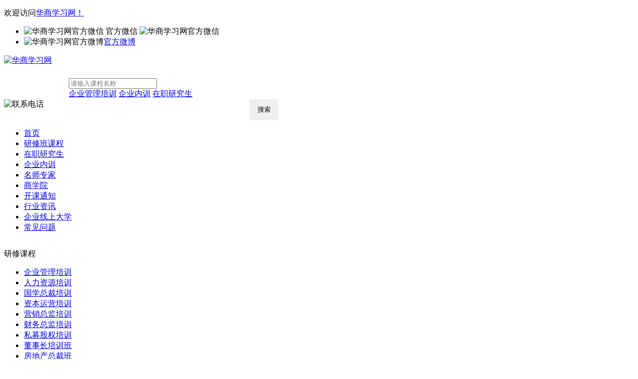

--- FILE ---
content_type: text/html; charset=utf-8
request_url: http://www.peixuncn.cn/p/150
body_size: 8956
content:
<!DOCTYPE html PUBLIC "-//W3C//DTD XHTML 1.0 Transitional//EN" "http://www.w3.org/TR/xhtml1/DTD/xhtml1-transitional.dtd">
<html xmlns="http://www.w3.org/1999/xhtml">
<head id="Head1"><meta http-equiv="Content-Type" content="text/html; charset=gb2312" />
    <link rel="stylesheet" type="text/css" href="/storage/tpl/my_20/css/font-awesome.min.css" />
    <link rel="stylesheet" type="text/css" href="/storage/tpl/my_20/css/style.css" />
    <link href="/storage/images/20230921/20230921140125_78816.jpg" rel="shortcut icon">
	<script type="text/javascript" src="/storage/tpl/my_20/js/header.js"></script>
	<script type="text/javascript" src="/storage/tpl/my_20/js/jQuery.1.8.2.min.js"></script>
<title>生产管理内训 - 华商学习网</title>
<meta name="keywords" content="生产管理内训,生产管理培训课程,生产部门内训" />
<meta name="description" content="提供企业生产管理内训课程定制，包含生产部门内部培训课程、生产管理内训方案和师资等。" />

<script type="text/javascript">
        // PC端链接跳转移动端
        function GetQueryString(name) {
            var reg = new RegExp("(^|&)" + name + "=([^&]*)(&|$)");
            var r = window.location.search.substr(1).match(reg);
            if (r != null) return unescape(r[2]); return null;
        }
        var url_path = window.location.pathname;
        var dnb = GetQueryString("pc");
        if ((navigator.userAgent.match(/(iPhone|iPod|Android|ios|iPad)/i))) {
            if (dnb == null || dnb.length < 1) {
                window.location = "http://m.peixuncn.cn";
            }
        }
    </script>
<meta http-equiv="Cache-Control" content="no-transform" />
<meta http-equiv="Cache-Control" content="no-siteapp" />
</head>

<body>

    <div class="infoBox"></div>
<div>
    <div class="top h36">
        <div class="w color-666 f12 line36">
            <p class="fl welcome">欢迎访问<a href="/" target="_blank">华商学习网！</a></p>
            <ul class="fr top_info">
                <li class="gfwx">
                    <img class="pr5" alt="华商学习网官方微信" src="/storage/tpl/my_20/image/weixin.png" />
                    <a>官方微信</a>
                    <img class="wechat" src="/storage/5761/images/20221123/20221123165611_27962.jpg" alt="华商学习网官方微信" />
                </li>
                <li class="ml15">
                    <img alt="华商学习网官方微博" class="pr5" src="/storage/tpl/my_20/image/weibo.png" /><a href="/" target="_blank" rel="nofollow">官方微博</a>
                </li>
            </ul>
        </div>
    </div>
    <div class="middle w" style="height: 93px;">
        <div class="logo logowidth fl mt20 mb20">
            <a href="/" target="_blank" title="华商学习网">
                <img src="/storage/tpl/my_20/image/logo.png" alt="华商学习网" />
            </a>
        </div>
        <div class="search fl h42 border1 " style="margin-left: 130px; margin-top: 25px;width: 420px; position: relative;">
<form method="get" action="/so_product">

            <input type="text" name="keyword" id="TextBox_Search" class="inp_srh h42 line42 fl" onkeypress="EnterSubmit(event)" onfocus="this.value=''" placeholder="请输入课程名称" />
            <div class="hot-search">
				<a target="_blank" href="/p/124">企业管理培训</a>
                <a target="_blank" href="/p/154">企业内训</a>
                <a target="_blank" href="/p/157">在职研究生</a>
            </div>
            <input  type="submit"  class="btn_srh"  style=" width: 57px; height: 42px; float: right; cursor: pointer;border: 0; " value="搜索"/>

        </form></div>
        <div class="tel fr mt25 mb25">
            <img alt="联系电话" src="/storage/tpl/my_20/image/tel.png" />
        </div>
    </div>
</div>
<div class="h45 line45 nav" style="width: 100%; display: inline-block;">
    <ul class="w">
<li><a class="" href="/" target="_blank" >首页</a></li><li><a class="" href="/p/156" target="_blank" >研修班课程</a></li><li><a class="" href="/p/157" target="_blank" >在职研究生</a></li><li><a class="" href="/p/145" target="_blank" >企业内训</a></li><li><a class="" href="/a/37" target="_blank" >名师专家</a></li><li><a class="" href="/p/124" target="_blank" >商学院</a></li><li><a class="" href="/a/54" target="_blank" >开课通知</a></li><li><a class="" href="/a/56" target="_blank" >行业资讯</a></li><li><a class="" href="/" target="_blank" >企业线上大学</a></li><li><a class="" href="/a/57" target="_blank" >常见问题</a></li>
  </ul>
</div>
    </div>
    <div class="w">
        <div class="yx ">
                <div class="yx_title">
                    <p>
                        研修课程
                    </p>
                </div>
                <ul class="yx_content">
                  <li><a href="http://www.peixuncn.cn/p/71" target="_blank"> 企业管理培训</a></li><li><a href="http://www.peixuncn.cn/p/72" target="_blank"> 人力资源培训</a></li><li><a href="http://www.peixuncn.cn/p/73" target="_blank"> 国学总裁培训</a></li><li><a href="http://www.peixuncn.cn/p/74" target="_blank"> 资本运营培训</a></li><li><a href="http://www.peixuncn.cn/p/75" target="_blank"> 营销总监培训</a></li><li><a href="http://www.peixuncn.cn/p/76" target="_blank"> 财务总监培训</a></li><li><a href="http://www.peixuncn.cn/p/77" target="_blank"> 私募股权培训</a></li><li><a href="http://www.peixuncn.cn/p/78" target="_blank"> 董事长培训班</a></li><li><a href="http://www.peixuncn.cn/p/79" target="_blank"> 房地产总裁班</a></li><li><a href="http://www.peixuncn.cn/p/80" target="_blank"> 酒店管理培训</a></li><li><a href="http://www.peixuncn.cn/p/81" target="_blank"> 健康产业培训</a></li><li><a href="http://www.peixuncn.cn/p/82" target="_blank"> 医疗器械培训</a></li><li><a href="http://www.peixuncn.cn/p/83" target="_blank"> 生产物流培训</a></li><li><a href="http://www.peixuncn.cn/p/84" target="_blank"> 领导力培训课</a></li><li><a href="http://www.peixuncn.cn/p/159" target="_blank"> 战略管理培训 </a></li><li><a href="http://www.peixuncn.cn/p/160" target="_blank"> 企业文化培训</a></li><li><a href="http://www.peixuncn.cn/p/161" target="_blank"> 商务礼仪培训</a></li><li><a href="http://www.peixuncn.cn/p/162" target="_blank"> 董秘培训课程</a></li><li><a href="http://www.peixuncn.cn/p/163" target="_blank"> 项目管理培训</a></li><li><a href="http://www.peixuncn.cn/p/164" target="_blank"> 企业中层培训</a></li>
                 
                </ul>
            </div>
        <div class="yx " style="height: 50px;">
                <div class="yx_title" style="height: 50px;background: url(http://5761.seohost.cn/storage/5761/tpl/my_16/image/bg_yx.png) no-repeat left;">
                    <p style=" padding-top: 5px;">
                        内训
                    </p>
                </div>
                <ul class="yx_content" style="line-height: 28px;">
                  <li><a href="http://www.peixuncn.cn/p/146" target="_blank"> 银行内训</a></li><li><a href="http://www.peixuncn.cn/p/147" target="_blank"> 人力资源内训</a></li><li><a href="http://www.peixuncn.cn/p/148" target="_blank"> 企业管理内训</a></li><li><a href="http://www.peixuncn.cn/p/149" target="_blank"> 市场营销内训</a></li><li><a href="http://www.peixuncn.cn/p/150" target="_blank"> 生产管理内训</a></li><li><a href="http://www.peixuncn.cn/p/151" target="_blank"> 财务管理内训</a></li><li><a href="http://www.peixuncn.cn/p/152" target="_blank"> 物流采购内训</a></li><li><a href="http://www.peixuncn.cn/p/153" target="_blank"> 渠道连锁内训</a></li><li><a href="http://www.peixuncn.cn/p/154" target="_blank"> 综合行业内训</a></li><li><a href="http://www.peixuncn.cn/p/171" target="_blank"> 名企游学培训</a></li><li><a href="http://www.peixuncn.cn/p/172" target="_blank"> 短期公开课</a></li>
                </ul>
            </div>
<div class="yx " style="height: 50px;">
                <div class="yx_title"style="height: 50px;background: url(http://5761.seohost.cn/storage/5761/tpl/my_16/image/bg_yx.png) no-repeat left;">
                    <p style=" padding-top: 5px;">
                        学位
                    </p>
                </div>
                <ul class="yx_content" style="line-height: 28px;">
                  <li><a href="http://www.peixuncn.cn/p/53" target="_blank"> 国际学位课程</a></li><li><a href="http://www.peixuncn.cn/p/85" target="_blank"> 在职硕士</a></li><li><a href="http://www.peixuncn.cn/p/86" target="_blank"> 在职博士</a></li><li><a href="http://www.peixuncn.cn/p/87" target="_blank"> 博士后访问学者</a></li><li><a href="http://www.peixuncn.cn/p/122" target="_blank"> 免联考MBA</a></li>
                </ul>
            </div>
        <div class="school_dqwz h45 line45">
            <img class="fl mr5" src="/storage/tpl/my_20/image/idq.png" alt="" style="margin-top: 13px;">
            <span class="f14" style="color: #808080;"><a href="/" target="_blank"><a href="/">首页</a> <span>&gt;</span> <a href="http://www.peixuncn.cn/p/150">生产管理内训</a> </a></span>
        </div>
        <div class="zxxx">
            <div class="zxxx_middle fl">
                <div id="Panel1" style="width:100%;">

                    <ul class="zxxx_middle_top">
                        <li><a class="layui-elip" href="http://www.peixuncn.cn/p/10307.html" target="_blank" title="企业优秀班组长锻造--企业生产管理内训"><span
                                    class="dot-icon"></span>企业优秀班组长锻造--企业生产管理内训</a>
                            <span class="fr color-666">【2022-12-09】</span>
                        </li><li><a class="layui-elip" href="http://www.peixuncn.cn/p/10308.html" target="_blank" title="企业车间QC抽样检验与计划--企业生产管理内训"><span
                                    class="dot-icon"></span>企业车间QC抽样检验与计划--企业生产管理内训</a>
                            <span class="fr color-666">【2022-12-09】</span>
                        </li><li><a class="layui-elip" href="http://www.peixuncn.cn/p/10319.html" target="_blank" title="SSGB六西格玛绿带培训--企业生产管理内训"><span
                                    class="dot-icon"></span>SSGB六西格玛绿带培训--企业生产管理内训</a>
                            <span class="fr color-666">【2022-12-09】</span>
                        </li><li><a class="layui-elip" href="http://www.peixuncn.cn/p/10309.html" target="_blank" title="现代仓库管理与库存控制管理技巧"><span
                                    class="dot-icon"></span>现代仓库管理与库存控制管理技巧</a>
                            <span class="fr color-666">【2022-12-04】</span>
                        </li><li><a class="layui-elip" href="http://www.peixuncn.cn/p/10316.html" target="_blank" title="PMC生产计划与物料控制提升训练营"><span
                                    class="dot-icon"></span>PMC生产计划与物料控制提升训练营</a>
                            <span class="fr color-666">【2022-12-04】</span>
                        </li><li><a class="layui-elip" href="http://www.peixuncn.cn/p/10311.html" target="_blank" title="企业生产采购管理与谈判技巧"><span
                                    class="dot-icon"></span>企业生产采购管理与谈判技巧</a>
                            <span class="fr color-666">【2022-12-03】</span>
                        </li><li><a class="layui-elip" href="http://www.peixuncn.cn/p/10313.html" target="_blank" title="企业准时化生产式与看板管理内训"><span
                                    class="dot-icon"></span>企业准时化生产式与看板管理内训</a>
                            <span class="fr color-666">【2022-12-03】</span>
                        </li><li><a class="layui-elip" href="http://www.peixuncn.cn/p/10310.html" target="_blank" title="企业精益生产培训--企业生产管理内训"><span
                                    class="dot-icon"></span>企业精益生产培训--企业生产管理内训</a>
                            <span class="fr color-666">【2022-12-02】</span>
                        </li><li><a class="layui-elip" href="http://www.peixuncn.cn/p/10312.html" target="_blank" title="IE工业工程-nbsp管理课程--企业生产管理内训"><span
                                    class="dot-icon"></span>IE工业工程-nbsp管理课程--企业生产管理内训</a>
                            <span class="fr color-666">【2022-12-02】</span>
                        </li><li><a class="layui-elip" href="http://www.peixuncn.cn/p/10198.html" target="_blank" title="PGSCM-采购供应链管理技巧培训"><span
                                    class="dot-icon"></span>PGSCM-采购供应链管理技巧培训</a>
                            <span class="fr color-666">【2022-12-02】</span>
                        </li>
                        <style>
                            .peixuncn-item {
                                display: flex;
                                padding: 15px;
                                border: 1px solid #efefef;
                                margin: 5px;
                                border-radius: 8rpx;
                                box-shadow: 1px 1px 15px #ddd;
                            }

                            .thumb {
                                float: left;
                            }

                            .thumb img {
                                width: 250px;
                                height: 200px;
                                display: block;
                                margin-right: 15px;
                            }

                            .peixuncn-info {
                                float: right;
                                margin-right: 15px;
                            }

                            .peixuncn-info span {
                                padding-right: 15px;
                            }
                            .peixuncn-info span  a {
                                width: 100% !important;
                                display: inline !important;;
                                padding-right: 10px !important;
                                font-size: 14px;
                            }

                            .clearfix {
                                clear: both;
                            }
                        </style>
                        <li>
                            <div class="peixuncn-item">
                                <div class="thumb"><img src="http://www.peixuncn.cn/static/images/notpic.gif" /></div>
                                <div class="peixuncn-info">
                                    <a class="layui-elip" href="http://www.peixuncn.cn/p/13185.html" target="_blank"
                                        title="生产管理内训--现场6S整改实施与演练">生产管理内训--现场6S整改实施与演练</a>
                                    <span class="fr color-666">生产现场是承担着产品产出和质量的第一生产场地，现场材料乱堆乱放混放、需要的物料不知到哪去找，不需要的 ......</span>
                                    <span class="fr color-666">【2022-06-13 】</span>
                                    <span class="fr color-666">
                                        <a href="http://www.peixuncn.cn/tags/4521" title="企业生产管理内训" target="_blank">企业生产管理内训</a><a href="http://www.peixuncn.cn/tags/5275" title="6S管理技巧培训课程" target="_blank">6S管理技巧培训课程</a><a href="http://www.peixuncn.cn/tags/5276" title="6S管理实务培训" target="_blank">6S管理实务培训</a></span>
                                </div>
                                <div class="clearfix"></div>
                            </div>

                        </li><li>
                            <div class="peixuncn-item">
                                <div class="thumb"><img src="/storage/5761/product/20221102/1667356543285719.png" /></div>
                                <div class="peixuncn-info">
                                    <a class="layui-elip" href="http://www.peixuncn.cn/p/10455.html" target="_blank"
                                        title="工厂内控实战技巧——交单力突破技巧">工厂内控实战技巧——交单力突破技巧</a>
                                    <span class="fr color-666">工厂内控实战技巧课程目标：掌握生产管理的各项技术之间的关系，明确自身工厂的最佳改进方向，深刻领会各类 ......</span>
                                    <span class="fr color-666">【2022-11-10 】</span>
                                    <span class="fr color-666">
                                        <a href="http://www.peixuncn.cn/tags/4521" title="企业生产管理内训" target="_blank">企业生产管理内训</a><a href="http://www.peixuncn.cn/tags/17215" title="工厂内控实战技巧" target="_blank">工厂内控实战技巧</a><a href="http://www.peixuncn.cn/tags/17216" title="交单力突破技巧" target="_blank">交单力突破技巧</a></span>
                                </div>
                                <div class="clearfix"></div>
                            </div>

                        </li><li>
                            <div class="peixuncn-item">
                                <div class="thumb"><img src="http://www.peixuncn.cn/static/images/notpic.gif" /></div>
                                <div class="peixuncn-info">
                                    <a class="layui-elip" href="http://www.peixuncn.cn/p/13183.html" target="_blank"
                                        title="企业生产管理内训--产品试产管理">企业生产管理内训--产品试产管理</a>
                                    <span class="fr color-666">目前，在企业新产品开发管理落地中，特别是在量产移管过程中或在首批量产时或量产的前三个月总是存在这样、 ......</span>
                                    <span class="fr color-666">【2022-06-13 】</span>
                                    <span class="fr color-666">
                                        <a href="http://www.peixuncn.cn/tags/4521" title="企业生产管理内训" target="_blank">企业生产管理内训</a><a href="http://www.peixuncn.cn/tags/6492" title="产品试产管理培训课程" target="_blank">产品试产管理培训课程</a><a href="http://www.peixuncn.cn/tags/6493" title="产品试产管理技巧培训课程" target="_blank">产品试产管理技巧培训课程</a></span>
                                </div>
                                <div class="clearfix"></div>
                            </div>

                        </li><li>
                            <div class="peixuncn-item">
                                <div class="thumb"><img src="http://www.peixuncn.cn/static/images/notpic.gif" /></div>
                                <div class="peixuncn-info">
                                    <a class="layui-elip" href="http://www.peixuncn.cn/p/13125.html" target="_blank"
                                        title="生产管理内训--“生命体”班组建设">生产管理内训--“生命体”班组建设</a>
                                    <span class="fr color-666">班组作为企业的细胞，承载着企业的一切生命经营活动。追溯班组的起源与发展，把握班组进化的特征与规律，分 ......</span>
                                    <span class="fr color-666">【2022-06-13 】</span>
                                    <span class="fr color-666">
                                        <a href="http://www.peixuncn.cn/tags/4521" title="企业生产管理内训" target="_blank">企业生产管理内训</a><a href="http://www.peixuncn.cn/tags/6415" title="班组建设技巧培训课程" target="_blank">班组建设技巧培训课程</a><a href="http://www.peixuncn.cn/tags/6416" title="班组建设方法培训课程" target="_blank">班组建设方法培训课程</a></span>
                                </div>
                                <div class="clearfix"></div>
                            </div>

                        </li><li>
                            <div class="peixuncn-item">
                                <div class="thumb"><img src="http://www.peixuncn.cn/static/images/notpic.gif" /></div>
                                <div class="peixuncn-info">
                                    <a class="layui-elip" href="http://www.peixuncn.cn/p/13180.html" target="_blank"
                                        title="企业生产管理内训——产品质量管理工具应用">企业生产管理内训——产品质量管理工具应用</a>
                                    <span class="fr color-666">目前，在企业管理中，在进一步提升精细化管理和问题解决进程中，遇到了一系列深层次的问题。如果不能正确地 ......</span>
                                    <span class="fr color-666">【2022-06-13 】</span>
                                    <span class="fr color-666">
                                        <a href="http://www.peixuncn.cn/tags/4521" title="企业生产管理内训" target="_blank">企业生产管理内训</a><a href="http://www.peixuncn.cn/tags/6494" title="产品质量管理培训课程" target="_blank">产品质量管理培训课程</a><a href="http://www.peixuncn.cn/tags/6495" title="产品质量管理技巧培训课程" target="_blank">产品质量管理技巧培训课程</a></span>
                                </div>
                                <div class="clearfix"></div>
                            </div>

                        </li><li>
                            <div class="peixuncn-item">
                                <div class="thumb"><img src="/storage/5761/product/20221110/1668050888558338.png" /></div>
                                <div class="peixuncn-info">
                                    <a class="layui-elip" href="http://www.peixuncn.cn/p/10385.html" target="_blank"
                                        title="生产企业精益生产实践训练营">生产企业精益生产实践训练营</a>
                                    <span class="fr color-666">生产企业精益生产实践训练营课程目标：学会价值流，了解增值与非增值行为，学会如何现场绘制，分析目前价值 ......</span>
                                    <span class="fr color-666">【2022-11-13 】</span>
                                    <span class="fr color-666">
                                        <a href="http://www.peixuncn.cn/tags/4521" title="企业生产管理内训" target="_blank">企业生产管理内训</a><a href="http://www.peixuncn.cn/tags/17661" title="生产企业精益生产实践训练营" target="_blank">生产企业精益生产实践训练营</a><a href="http://www.peixuncn.cn/tags/17662" title="企业车间生产管理技巧培训" target="_blank">企业车间生产管理技巧培训</a></span>
                                </div>
                                <div class="clearfix"></div>
                            </div>

                        </li><li>
                            <div class="peixuncn-item">
                                <div class="thumb"><img src="/storage/5761/product/20220929/1664432120959545.jpg" /></div>
                                <div class="peixuncn-info">
                                    <a class="layui-elip" href="http://www.peixuncn.cn/p/10644.html" target="_blank"
                                        title="现场管理与成本降低--企业生产管理内训">现场管理与成本降低--企业生产管理内训</a>
                                    <span class="fr color-666">现场管理与成本降低培训课程结合大量企业实战案例进行解说，分析企业生产现场优势管理及在成本管理和控制方 ......</span>
                                    <span class="fr color-666">【2022-09-29 】</span>
                                    <span class="fr color-666">
                                        <a href="http://www.peixuncn.cn/tags/4521" title="企业生产管理内训" target="_blank">企业生产管理内训</a><a href="http://www.peixuncn.cn/tags/15657" title="现场管理与成本降低" target="_blank">现场管理与成本降低</a><a href="http://www.peixuncn.cn/tags/15658" title="企业现场管理专项技能培训" target="_blank">企业现场管理专项技能培训</a></span>
                                </div>
                                <div class="clearfix"></div>
                            </div>

                        </li><li>
                            <div class="peixuncn-item">
                                <div class="thumb"><img src="/storage/5761/product/20221102/1667357503137206.png" /></div>
                                <div class="peixuncn-info">
                                    <a class="layui-elip" href="http://www.peixuncn.cn/p/10452.html" target="_blank"
                                        title="企业TPM全员生产保养技巧--企业生产管理内训">企业TPM全员生产保养技巧--企业生产管理内训</a>
                                    <span class="fr color-666">企业TPM全员生产保养技巧-课程目标：了解TPM的内涵，理解活动的目的，熟悉TPM的推进步骤。掌握T ......</span>
                                    <span class="fr color-666">【2022-11-07 】</span>
                                    <span class="fr color-666">
                                        <a href="http://www.peixuncn.cn/tags/4521" title="企业生产管理内训" target="_blank">企业生产管理内训</a><a href="http://www.peixuncn.cn/tags/17223" title="企业TPM全员生产保养技巧" target="_blank">企业TPM全员生产保养技巧</a><a href="http://www.peixuncn.cn/tags/17224" title="企业安全生管理技巧培训" target="_blank">企业安全生管理技巧培训</a></span>
                                </div>
                                <div class="clearfix"></div>
                            </div>

                        </li><li>
                            <div class="peixuncn-item">
                                <div class="thumb"><img src="/storage/5761/product/20221104/1667533392909636.png" /></div>
                                <div class="peixuncn-info">
                                    <a class="layui-elip" href="http://www.peixuncn.cn/p/10430.html" target="_blank"
                                        title="企业DOE高级培训班--企业生产管理内训">企业DOE高级培训班--企业生产管理内训</a>
                                    <span class="fr color-666">企业DOE高级培训班课程内容 ：响应曲面试验设计案例研究，田口试验设计，什么是田口试验设计，如何进行 ......</span>
                                    <span class="fr color-666">【2022-11-06 】</span>
                                    <span class="fr color-666">
                                        <a href="http://www.peixuncn.cn/tags/4521" title="企业生产管理内训" target="_blank">企业生产管理内训</a><a href="http://www.peixuncn.cn/tags/6068" title="企业综合管理内训" target="_blank">企业综合管理内训</a><a href="http://www.peixuncn.cn/tags/17333" title="企业DOE高级培训班" target="_blank">企业DOE高级培训班</a></span>
                                </div>
                                <div class="clearfix"></div>
                            </div>

                        </li><li>
                            <div class="peixuncn-item">
                                <div class="thumb"><img src="http://www.peixuncn.cn/static/images/notpic.gif" /></div>
                                <div class="peixuncn-info">
                                    <a class="layui-elip" href="http://www.peixuncn.cn/p/13132.html" target="_blank"
                                        title="生产管理内训--精益生产管理实战特训营">生产管理内训--精益生产管理实战特训营</a>
                                    <span class="fr color-666">来源于对数十家家大型生产企业深入研究、总结。来源于对十三五期间国家宏观经济趋势切实研判。来源于对诸多 ......</span>
                                    <span class="fr color-666">【2022-06-13 】</span>
                                    <span class="fr color-666">
                                        <a href="http://www.peixuncn.cn/tags/4521" title="企业生产管理内训" target="_blank">企业生产管理内训</a><a href="http://www.peixuncn.cn/tags/5289" title="精益生产管理技巧培训课程" target="_blank">精益生产管理技巧培训课程</a><a href="http://www.peixuncn.cn/tags/5290" title="精益生产管理技巧培训内训" target="_blank">精益生产管理技巧培训内训</a></span>
                                </div>
                                <div class="clearfix"></div>
                            </div>

                        </li>
                    </ul>

                    <div id="pager" class="paper">
                        <div class="paper">
                            <a class="disabled" href="http://www.peixuncn.cn/p/150">首页</a>
                            <a class="disabled" href="#">上一页</a>
                            <!-- 								<span class="cpb" style="margin-right:5px;">1</span> -->
                            <a href="http://www.peixuncn.cn/p/150" class="now_html">1</a><a href="http://www.peixuncn.cn/p/150/2" class="now_html">2</a><a href="http://www.peixuncn.cn/p/150/3" class="now_html">3</a><a href="http://www.peixuncn.cn/p/150/4" class="now_html">4</a><a href="http://www.peixuncn.cn/p/150/5" class="now_html">5</a><a href="http://www.peixuncn.cn/p/150/6" class="now_html">6</a><a href="#" class="now_html">...</a><a href="http://www.peixuncn.cn/p/150/52" class="now_html">52</a>
                            <a href="http://www.peixuncn.cn/p/150/2">下一页</a>
                            <a href="http://www.peixuncn.cn/p/150/52">尾页</a>

                        </div>
                    </div>

                </div>

            </div>
            <div class="zxxx_right fr">
                <!-- 热门栏目 -->
                <div class="zzyjs_rmyx border2"></div>
                <!-- 热门院校/热门专业 -->
                <div class="zxxx_right_2 border2 js-hov-cont mt15">
                    <ul class="zxxx_right_2_title js-hov-btn ">
                        <li class="active">推荐课程</li>
                        <li>开课通知</li>
                    </ul>
                    <div class="zxxx_right_2_content">
                        <ul class="rmzy_content js-hov-con">
                            <li>
                                <a style="width: 100%;overflow: hidden;white-space: nowrap;text-overflow: ellipsis;" class="layui-elip" href="http://www.peixuncn.cn/p/505.html" target="_blank"
                                    title="清大工商管理EMBA总裁高级研修班">清大工商管理EMBA总裁高级研修班</a>
                            </li><li>
                                <a style="width: 100%;overflow: hidden;white-space: nowrap;text-overflow: ellipsis;" class="layui-elip" href="http://www.peixuncn.cn/p/627.html" target="_blank"
                                    title="商业领军人EMBA实战班">商业领军人EMBA实战班</a>
                            </li><li>
                                <a style="width: 100%;overflow: hidden;white-space: nowrap;text-overflow: ellipsis;" class="layui-elip" href="http://www.peixuncn.cn/p/735.html" target="_blank"
                                    title="清大金融战略与投融资创新实战班">清大金融战略与投融资创新实战班</a>
                            </li><li>
                                <a style="width: 100%;overflow: hidden;white-space: nowrap;text-overflow: ellipsis;" class="layui-elip" href="http://www.peixuncn.cn/p/921.html" target="_blank"
                                    title="上市公司董事长高端项目">上市公司董事长高端项目</a>
                            </li><li>
                                <a style="width: 100%;overflow: hidden;white-space: nowrap;text-overflow: ellipsis;" class="layui-elip" href="http://www.peixuncn.cn/p/932.html" target="_blank"
                                    title="清大厚德实战型工商管理(EMBA)高管研修班">清大厚德实战型工商管理(EMBA)高管研修班</a>
                            </li><li>
                                <a style="width: 100%;overflow: hidden;white-space: nowrap;text-overflow: ellipsis;" class="layui-elip" href="http://www.peixuncn.cn/p/373.html" target="_blank"
                                    title="新商领·集团管控董事长班">新商领·集团管控董事长班</a>
                            </li>
                        </ul>
                        <ul class="rmzy_content js-hov-con hide">
                            <li>
                                <a style="width: 100%;overflow: hidden;white-space: nowrap;text-overflow: ellipsis;" class="layui-elip" href="http://www.peixuncn.cn/a/39260.html" target="_blank"
                                    title="企业财税管理与风险管控课程9月开课通知">企业财税管理与风险管控课程9月开课通知</a>
                            </li><li>
                                <a style="width: 100%;overflow: hidden;white-space: nowrap;text-overflow: ellipsis;" class="layui-elip" href="http://www.peixuncn.cn/a/39261.html" target="_blank"
                                    title="北京大学新时代企业工商管理高级研修班(三班)10月开课通知">北京大学新时代企业工商管理高级研修班(三班)10月开课通知</a>
                            </li><li>
                                <a style="width: 100%;overflow: hidden;white-space: nowrap;text-overflow: ellipsis;" class="layui-elip" href="http://www.peixuncn.cn/a/4268.html" target="_blank"
                                    title="北大京‬学REITs实战高研级‬修班12月开课通知">北大京‬学REITs实战高研级‬修班12月开课通知</a>
                            </li><li>
                                <a style="width: 100%;overflow: hidden;white-space: nowrap;text-overflow: ellipsis;" class="layui-elip" href="http://www.peixuncn.cn/a/4168.html" target="_blank"
                                    title="北京大学金融与投资（私募、基金）研修班11月开课通知">北京大学金融与投资（私募、基金）研修班11月开课通知</a>
                            </li><li>
                                <a style="width: 100%;overflow: hidden;white-space: nowrap;text-overflow: ellipsis;" class="layui-elip" href="http://www.peixuncn.cn/a/4169.html" target="_blank"
                                    title="北京大学企业管理素养研修班11月开课通知">北京大学企业管理素养研修班11月开课通知</a>
                            </li><li>
                                <a style="width: 100%;overflow: hidden;white-space: nowrap;text-overflow: ellipsis;" class="layui-elip" href="http://www.peixuncn.cn/a/4170.html" target="_blank"
                                    title="北京大学公司治理创新力研修班11月开课通知 ">北京大学公司治理创新力研修班11月开课通知 </a>
                            </li>
                        </ul>
                    </div>
                </div>
                <div class="banner mt15">
                    <a href="/" title="免联考" target="_blank">
                        <img src="/storage/tpl/my_20/image/mlk.jpg" alt="免联考" /></a>
                </div>
                <div class="zxxx_right_3 mt15">
                    <div class="zxxx_right_3_title">
                        <p>常见问题<a class="fr color-666" style="font-size: 14px;" href="/a/57" target="_blank">更多+</a>
                        </p>
                    </div>
                    <div class="zxxx_right_3_content mt5">
                        <table cellspacing="1" cellpadding="0" width="348" bgcolor="#fff" border="0">
                            <tr>
                                <th colspan="3" class="tit">
                                    <a style="overflow: hidden;white-space: nowrap;text-overflow: ellipsis;" href="http://www.peixuncn.cn/a/11045.html" target="_blank" title="波兰UITM大学管理心理学博士毕业难度大吗?">波兰UITM大学管理心理学博士毕业难度大吗?</a>
                                </th>
                            </tr>
                        </table><table cellspacing="1" cellpadding="0" width="348" bgcolor="#fff" border="0">
                            <tr>
                                <th colspan="3" class="tit">
                                    <a style="overflow: hidden;white-space: nowrap;text-overflow: ellipsis;" href="http://www.peixuncn.cn/a/1988.html" target="_blank" title="免联考在职研究生是什么意思？">免联考在职研究生是什么意思？</a>
                                </th>
                            </tr>
                        </table><table cellspacing="1" cellpadding="0" width="348" bgcolor="#fff" border="0">
                            <tr>
                                <th colspan="3" class="tit">
                                    <a style="overflow: hidden;white-space: nowrap;text-overflow: ellipsis;" href="http://www.peixuncn.cn/a/2790.html" target="_blank" title="深圳MBA上课方式有哪些？">深圳MBA上课方式有哪些？</a>
                                </th>
                            </tr>
                        </table><table cellspacing="1" cellpadding="0" width="348" bgcolor="#fff" border="0">
                            <tr>
                                <th colspan="3" class="tit">
                                    <a style="overflow: hidden;white-space: nowrap;text-overflow: ellipsis;" href="http://www.peixuncn.cn/a/2791.html" target="_blank" title="MBA培训能培养哪些能力？">MBA培训能培养哪些能力？</a>
                                </th>
                            </tr>
                        </table><table cellspacing="1" cellpadding="0" width="348" bgcolor="#fff" border="0">
                            <tr>
                                <th colspan="3" class="tit">
                                    <a style="overflow: hidden;white-space: nowrap;text-overflow: ellipsis;" href="http://www.peixuncn.cn/a/2792.html" target="_blank" title="MBA培训：学历究竟重不重要？">MBA培训：学历究竟重不重要？</a>
                                </th>
                            </tr>
                        </table><table cellspacing="1" cellpadding="0" width="348" bgcolor="#fff" border="0">
                            <tr>
                                <th colspan="3" class="tit">
                                    <a style="overflow: hidden;white-space: nowrap;text-overflow: ellipsis;" href="http://www.peixuncn.cn/a/2793.html" target="_blank" title="读北大MBA哪些好处？">读北大MBA哪些好处？</a>
                                </th>
                            </tr>
                        </table>
                    </div>
                </div>
                <div class="banner mt15">
                    <a href="/p/145" title="企业内训" target="_blank">
                        <img src="/storage/tpl/my_20/image/neixun.jpg" alt="企业内训" /></a>
                  			
                </div>
            </div>
        </div>
    </div>

    </div>

    <div class="footer_bottom mt15">
    <div class="w">
        <ul class="iphone">
            <li>
                <img src="/storage/tpl/my_20/image/index-7-1_55.png" alt="">内容合作：010-62750882</li>
            <li>
                <img src="/storage/tpl/my_20/image/index-7-1_55.png" alt="">项目合作：010-62750882</li>
           
            <li>
                <img src="/storage/tpl/my_20/image/index-7-1_55.png" alt="">课程咨询：13910736323（杨老师）</li>
        </ul>
    </div>
</div>
<div class="footer_top">
    <div class="w">
        <ul class="info pt30">
		<li><a href="/p/156"  target="_blank">总裁研修课程</a></li><li><a href="/p/157"  target="_blank">在职研究生课程</a></li><li><a href="/p/124"  target="_blank">商学院课程</a></li><li><a href="/p/145"  target="_blank">企业内训</a></li><li><a href="/a/37"  target="_blank">师资队伍</a></li>
        </ul>
        <div class="info2">
            <p>
                <a href="https://beian.miit.gov.cn/" target="_blank" rel="nofollow">京ICP备2021031480号</a></p>
            <p>
                本网站信息仅供学习交流使用，课程最终解释权归各主办方所有，所提供的课程等信息，以相关官方发布为准。本网站无法鉴别所上传图片或文字的版权，如果侵犯，请及时通知我们，我们将在第一时间删除。</p>
          <p>北京新浦兰德投资顾问有限公司 版权所有 <a href="https://beian.miit.gov.cn/"target="_blank" rel="nofollow">京ICP备2021031480号</a></p>
        </div>
    </div>
</div>


<!-- 右侧客服 -->
    <!--<button onclick="topFunction()" id="myBtn" title="回顶部">返回顶部</button>-->
<i class="fa fa-arrow-circle-up fa-3x" onclick="topFunction()" id="myBtn" title="回顶部" ></i>

<style>
#myBtn {
  display: none;
  position: fixed;
  bottom: 10px;
  right: 10px;
  z-index: 99;
  border: none;
  outline: none;
  background-color: 555;
  color: #555;
  cursor: pointer;
  padding: 15px;
  border-radius: 10px;
}

#myBtn:hover {
<!--  background-color: #555; -->
}
</style>
<script>
// 当网页向下滑动 20px 出现"返回顶部" 按钮
window.onscroll = function() {scrollFunction()};
 
function scrollFunction() {console.log(121);
    if (document.body.scrollTop > 20 || document.documentElement.scrollTop > 20) {
        document.getElementById("myBtn").style.display = "block";
    } else {
        document.getElementById("myBtn").style.display = "none";
    }
}
 
// 点击按钮，返回顶部
function topFunction() {
    document.body.scrollTop = 0;
    document.documentElement.scrollTop = 0;
}
</script>
<script type="text/javascript" src="/storage/tpl/my_20/js/10107939.js"></script> 
</body>
<!-- 小方图转播 -->

<script type="text/javascript" src="/storage/tpl/my_20/js/script.js"></script>
<script>
var _hmt = _hmt || [];
(function() {
  var hm = document.createElement("script");
  hm.src = "https://hm.baidu.com/hm.js?0bc4f902d8dd5b9bb653cc9e75f2d9fa";
  var s = document.getElementsByTagName("script")[0]; 
  s.parentNode.insertBefore(hm, s);
})();
</script>


<script>(function() {var _53code = document.createElement("script");_53code.src = "https://tb.53kf.com/code/code/819367f2c106409b33b653752b022e3d2/1";var s = document.getElementsByTagName("script")[0]; s.parentNode.insertBefore(_53code, s);})();</script>

    </html><div style="text-align:center;display:none;"><span>Processed in 0.404491 Second ,&nbsp;114 querys.</span></div><div style="display:none;" id="__crond"><script type="text/javascript">(function(){setTimeout(()=>{document.getElementById("__crond").insertAdjacentHTML("afterBegin","<img src=\"/index.php?m=web&c=api&a=crond\" height=0/>")},1000)})();</script></div>